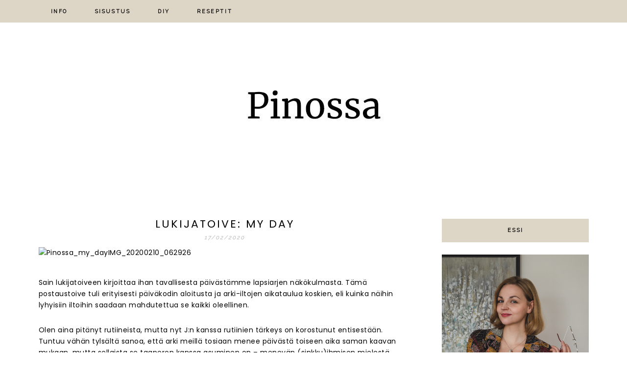

--- FILE ---
content_type: text/html; charset=UTF-8
request_url: https://pinossa.fi/lukijatoive-my-day/
body_size: 17502
content:
<!DOCTYPE html>
<html lang="fi">
<head >
<meta charset="UTF-8" />
<meta name="viewport" content="width=device-width, initial-scale=1" />
<meta name='robots' content='index, follow, max-image-preview:large, max-snippet:-1, max-video-preview:-1' />
	<style>img:is([sizes="auto" i], [sizes^="auto," i]) { contain-intrinsic-size: 3000px 1500px }</style>
	
			<style type="text/css">
				.slide-excerpt { width: 50%; }
				.slide-excerpt { bottom: 0; }
				.slide-excerpt { right: 0; }
				.flexslider { max-width: 1180px; max-height: 550px; }
				.slide-image { max-height: 550px; }
			</style>
			<style type="text/css">
				@media only screen
				and (min-device-width : 320px)
				and (max-device-width : 480px) {
					.slide-excerpt { display: none !important; }
				}
			</style> 
	<!-- This site is optimized with the Yoast SEO plugin v25.7 - https://yoast.com/wordpress/plugins/seo/ -->
	<title>Lukijatoive: My day | Pinossa</title>
	<meta name="description" content="Lukijatoive: My day lapsiarjen ja päiväkotielämän näkökulmasta. Millainen arkirytmi toimii meillä, ja kuinka iltoihin mahdutetaan se kaikki oleellinen?" />
	<link rel="canonical" href="https://pinossa.fi/lukijatoive-my-day/" />
	<meta property="og:locale" content="fi_FI" />
	<meta property="og:type" content="article" />
	<meta property="og:title" content="Lukijatoive: My day | Pinossa" />
	<meta property="og:description" content="Lukijatoive: My day lapsiarjen ja päiväkotielämän näkökulmasta. Millainen arkirytmi toimii meillä, ja kuinka iltoihin mahdutetaan se kaikki oleellinen?" />
	<meta property="og:url" content="https://pinossa.fi/lukijatoive-my-day/" />
	<meta property="og:site_name" content="Pinossa" />
	<meta property="article:published_time" content="2020-02-17T17:09:03+00:00" />
	<meta property="article:modified_time" content="2020-02-17T19:01:53+00:00" />
	<meta property="og:image" content="https://pinossa.fi/wp-content/uploads/2020/02/49520269596_d2fbc0aac2_k.jpg" />
	<meta property="og:image:width" content="2048" />
	<meta property="og:image:height" content="819" />
	<meta property="og:image:type" content="image/jpeg" />
	<meta name="author" content="Essi" />
	<meta name="twitter:card" content="summary_large_image" />
	<script type="application/ld+json" class="yoast-schema-graph">{"@context":"https://schema.org","@graph":[{"@type":"WebPage","@id":"https://pinossa.fi/lukijatoive-my-day/","url":"https://pinossa.fi/lukijatoive-my-day/","name":"Lukijatoive: My day | Pinossa","isPartOf":{"@id":"https://pinossa.fi/#website"},"primaryImageOfPage":{"@id":"https://pinossa.fi/lukijatoive-my-day/#primaryimage"},"image":{"@id":"https://pinossa.fi/lukijatoive-my-day/#primaryimage"},"thumbnailUrl":"https://pinossa.fi/wp-content/uploads/2020/02/49520269596_d2fbc0aac2_k.jpg","datePublished":"2020-02-17T17:09:03+00:00","dateModified":"2020-02-17T19:01:53+00:00","author":{"@id":"https://pinossa.fi/#/schema/person/2dd2f3452f08f67f38e4cee2e288fbf4"},"description":"Lukijatoive: My day lapsiarjen ja päiväkotielämän näkökulmasta. Millainen arkirytmi toimii meillä, ja kuinka iltoihin mahdutetaan se kaikki oleellinen?","breadcrumb":{"@id":"https://pinossa.fi/lukijatoive-my-day/#breadcrumb"},"inLanguage":"fi","potentialAction":[{"@type":"ReadAction","target":["https://pinossa.fi/lukijatoive-my-day/"]}]},{"@type":"ImageObject","inLanguage":"fi","@id":"https://pinossa.fi/lukijatoive-my-day/#primaryimage","url":"https://pinossa.fi/wp-content/uploads/2020/02/49520269596_d2fbc0aac2_k.jpg","contentUrl":"https://pinossa.fi/wp-content/uploads/2020/02/49520269596_d2fbc0aac2_k.jpg","width":2048,"height":819},{"@type":"BreadcrumbList","@id":"https://pinossa.fi/lukijatoive-my-day/#breadcrumb","itemListElement":[{"@type":"ListItem","position":1,"name":"Home","item":"https://pinossa.fi/"},{"@type":"ListItem","position":2,"name":"Lukijatoive: My day"}]},{"@type":"WebSite","@id":"https://pinossa.fi/#website","url":"https://pinossa.fi/","name":"Pinossa","description":"sisustusblogi","potentialAction":[{"@type":"SearchAction","target":{"@type":"EntryPoint","urlTemplate":"https://pinossa.fi/?s={search_term_string}"},"query-input":{"@type":"PropertyValueSpecification","valueRequired":true,"valueName":"search_term_string"}}],"inLanguage":"fi"},{"@type":"Person","@id":"https://pinossa.fi/#/schema/person/2dd2f3452f08f67f38e4cee2e288fbf4","name":"Essi","image":{"@type":"ImageObject","inLanguage":"fi","@id":"https://pinossa.fi/#/schema/person/image/","url":"https://secure.gravatar.com/avatar/170c70e99476e0eed4b6cd76aa324e1aa63451c6525065d2ff0c2e26f8a26562?s=96&d=mm&r=g","contentUrl":"https://secure.gravatar.com/avatar/170c70e99476e0eed4b6cd76aa324e1aa63451c6525065d2ff0c2e26f8a26562?s=96&d=mm&r=g","caption":"Essi"},"url":"https://pinossa.fi/author/admin5152/"}]}</script>
	<!-- / Yoast SEO plugin. -->


<link rel='dns-prefetch' href='//fonts.googleapis.com' />
<link rel="alternate" type="application/rss+xml" title="Pinossa &raquo; syöte" href="https://pinossa.fi/feed/" />
<link rel="alternate" type="application/rss+xml" title="Pinossa &raquo; kommenttien syöte" href="https://pinossa.fi/comments/feed/" />
<link rel="alternate" type="application/rss+xml" title="Pinossa &raquo; Lukijatoive: My day kommenttien syöte" href="https://pinossa.fi/lukijatoive-my-day/feed/" />
		<!-- This site uses the Google Analytics by MonsterInsights plugin v9.11.1 - Using Analytics tracking - https://www.monsterinsights.com/ -->
							<script src="//www.googletagmanager.com/gtag/js?id=G-EXZDDPHLL2"  data-cfasync="false" data-wpfc-render="false" type="text/javascript" async></script>
			<script data-cfasync="false" data-wpfc-render="false" type="text/javascript">
				var mi_version = '9.11.1';
				var mi_track_user = true;
				var mi_no_track_reason = '';
								var MonsterInsightsDefaultLocations = {"page_location":"https:\/\/pinossa.fi\/lukijatoive-my-day\/"};
								if ( typeof MonsterInsightsPrivacyGuardFilter === 'function' ) {
					var MonsterInsightsLocations = (typeof MonsterInsightsExcludeQuery === 'object') ? MonsterInsightsPrivacyGuardFilter( MonsterInsightsExcludeQuery ) : MonsterInsightsPrivacyGuardFilter( MonsterInsightsDefaultLocations );
				} else {
					var MonsterInsightsLocations = (typeof MonsterInsightsExcludeQuery === 'object') ? MonsterInsightsExcludeQuery : MonsterInsightsDefaultLocations;
				}

								var disableStrs = [
										'ga-disable-G-EXZDDPHLL2',
									];

				/* Function to detect opted out users */
				function __gtagTrackerIsOptedOut() {
					for (var index = 0; index < disableStrs.length; index++) {
						if (document.cookie.indexOf(disableStrs[index] + '=true') > -1) {
							return true;
						}
					}

					return false;
				}

				/* Disable tracking if the opt-out cookie exists. */
				if (__gtagTrackerIsOptedOut()) {
					for (var index = 0; index < disableStrs.length; index++) {
						window[disableStrs[index]] = true;
					}
				}

				/* Opt-out function */
				function __gtagTrackerOptout() {
					for (var index = 0; index < disableStrs.length; index++) {
						document.cookie = disableStrs[index] + '=true; expires=Thu, 31 Dec 2099 23:59:59 UTC; path=/';
						window[disableStrs[index]] = true;
					}
				}

				if ('undefined' === typeof gaOptout) {
					function gaOptout() {
						__gtagTrackerOptout();
					}
				}
								window.dataLayer = window.dataLayer || [];

				window.MonsterInsightsDualTracker = {
					helpers: {},
					trackers: {},
				};
				if (mi_track_user) {
					function __gtagDataLayer() {
						dataLayer.push(arguments);
					}

					function __gtagTracker(type, name, parameters) {
						if (!parameters) {
							parameters = {};
						}

						if (parameters.send_to) {
							__gtagDataLayer.apply(null, arguments);
							return;
						}

						if (type === 'event') {
														parameters.send_to = monsterinsights_frontend.v4_id;
							var hookName = name;
							if (typeof parameters['event_category'] !== 'undefined') {
								hookName = parameters['event_category'] + ':' + name;
							}

							if (typeof MonsterInsightsDualTracker.trackers[hookName] !== 'undefined') {
								MonsterInsightsDualTracker.trackers[hookName](parameters);
							} else {
								__gtagDataLayer('event', name, parameters);
							}
							
						} else {
							__gtagDataLayer.apply(null, arguments);
						}
					}

					__gtagTracker('js', new Date());
					__gtagTracker('set', {
						'developer_id.dZGIzZG': true,
											});
					if ( MonsterInsightsLocations.page_location ) {
						__gtagTracker('set', MonsterInsightsLocations);
					}
										__gtagTracker('config', 'G-EXZDDPHLL2', {"forceSSL":"true"} );
										window.gtag = __gtagTracker;										(function () {
						/* https://developers.google.com/analytics/devguides/collection/analyticsjs/ */
						/* ga and __gaTracker compatibility shim. */
						var noopfn = function () {
							return null;
						};
						var newtracker = function () {
							return new Tracker();
						};
						var Tracker = function () {
							return null;
						};
						var p = Tracker.prototype;
						p.get = noopfn;
						p.set = noopfn;
						p.send = function () {
							var args = Array.prototype.slice.call(arguments);
							args.unshift('send');
							__gaTracker.apply(null, args);
						};
						var __gaTracker = function () {
							var len = arguments.length;
							if (len === 0) {
								return;
							}
							var f = arguments[len - 1];
							if (typeof f !== 'object' || f === null || typeof f.hitCallback !== 'function') {
								if ('send' === arguments[0]) {
									var hitConverted, hitObject = false, action;
									if ('event' === arguments[1]) {
										if ('undefined' !== typeof arguments[3]) {
											hitObject = {
												'eventAction': arguments[3],
												'eventCategory': arguments[2],
												'eventLabel': arguments[4],
												'value': arguments[5] ? arguments[5] : 1,
											}
										}
									}
									if ('pageview' === arguments[1]) {
										if ('undefined' !== typeof arguments[2]) {
											hitObject = {
												'eventAction': 'page_view',
												'page_path': arguments[2],
											}
										}
									}
									if (typeof arguments[2] === 'object') {
										hitObject = arguments[2];
									}
									if (typeof arguments[5] === 'object') {
										Object.assign(hitObject, arguments[5]);
									}
									if ('undefined' !== typeof arguments[1].hitType) {
										hitObject = arguments[1];
										if ('pageview' === hitObject.hitType) {
											hitObject.eventAction = 'page_view';
										}
									}
									if (hitObject) {
										action = 'timing' === arguments[1].hitType ? 'timing_complete' : hitObject.eventAction;
										hitConverted = mapArgs(hitObject);
										__gtagTracker('event', action, hitConverted);
									}
								}
								return;
							}

							function mapArgs(args) {
								var arg, hit = {};
								var gaMap = {
									'eventCategory': 'event_category',
									'eventAction': 'event_action',
									'eventLabel': 'event_label',
									'eventValue': 'event_value',
									'nonInteraction': 'non_interaction',
									'timingCategory': 'event_category',
									'timingVar': 'name',
									'timingValue': 'value',
									'timingLabel': 'event_label',
									'page': 'page_path',
									'location': 'page_location',
									'title': 'page_title',
									'referrer' : 'page_referrer',
								};
								for (arg in args) {
																		if (!(!args.hasOwnProperty(arg) || !gaMap.hasOwnProperty(arg))) {
										hit[gaMap[arg]] = args[arg];
									} else {
										hit[arg] = args[arg];
									}
								}
								return hit;
							}

							try {
								f.hitCallback();
							} catch (ex) {
							}
						};
						__gaTracker.create = newtracker;
						__gaTracker.getByName = newtracker;
						__gaTracker.getAll = function () {
							return [];
						};
						__gaTracker.remove = noopfn;
						__gaTracker.loaded = true;
						window['__gaTracker'] = __gaTracker;
					})();
									} else {
										console.log("");
					(function () {
						function __gtagTracker() {
							return null;
						}

						window['__gtagTracker'] = __gtagTracker;
						window['gtag'] = __gtagTracker;
					})();
									}
			</script>
							<!-- / Google Analytics by MonsterInsights -->
		<script type="text/javascript">
/* <![CDATA[ */
window._wpemojiSettings = {"baseUrl":"https:\/\/s.w.org\/images\/core\/emoji\/16.0.1\/72x72\/","ext":".png","svgUrl":"https:\/\/s.w.org\/images\/core\/emoji\/16.0.1\/svg\/","svgExt":".svg","source":{"concatemoji":"https:\/\/pinossa.fi\/wp-includes\/js\/wp-emoji-release.min.js?ver=6.8.3"}};
/*! This file is auto-generated */
!function(s,n){var o,i,e;function c(e){try{var t={supportTests:e,timestamp:(new Date).valueOf()};sessionStorage.setItem(o,JSON.stringify(t))}catch(e){}}function p(e,t,n){e.clearRect(0,0,e.canvas.width,e.canvas.height),e.fillText(t,0,0);var t=new Uint32Array(e.getImageData(0,0,e.canvas.width,e.canvas.height).data),a=(e.clearRect(0,0,e.canvas.width,e.canvas.height),e.fillText(n,0,0),new Uint32Array(e.getImageData(0,0,e.canvas.width,e.canvas.height).data));return t.every(function(e,t){return e===a[t]})}function u(e,t){e.clearRect(0,0,e.canvas.width,e.canvas.height),e.fillText(t,0,0);for(var n=e.getImageData(16,16,1,1),a=0;a<n.data.length;a++)if(0!==n.data[a])return!1;return!0}function f(e,t,n,a){switch(t){case"flag":return n(e,"\ud83c\udff3\ufe0f\u200d\u26a7\ufe0f","\ud83c\udff3\ufe0f\u200b\u26a7\ufe0f")?!1:!n(e,"\ud83c\udde8\ud83c\uddf6","\ud83c\udde8\u200b\ud83c\uddf6")&&!n(e,"\ud83c\udff4\udb40\udc67\udb40\udc62\udb40\udc65\udb40\udc6e\udb40\udc67\udb40\udc7f","\ud83c\udff4\u200b\udb40\udc67\u200b\udb40\udc62\u200b\udb40\udc65\u200b\udb40\udc6e\u200b\udb40\udc67\u200b\udb40\udc7f");case"emoji":return!a(e,"\ud83e\udedf")}return!1}function g(e,t,n,a){var r="undefined"!=typeof WorkerGlobalScope&&self instanceof WorkerGlobalScope?new OffscreenCanvas(300,150):s.createElement("canvas"),o=r.getContext("2d",{willReadFrequently:!0}),i=(o.textBaseline="top",o.font="600 32px Arial",{});return e.forEach(function(e){i[e]=t(o,e,n,a)}),i}function t(e){var t=s.createElement("script");t.src=e,t.defer=!0,s.head.appendChild(t)}"undefined"!=typeof Promise&&(o="wpEmojiSettingsSupports",i=["flag","emoji"],n.supports={everything:!0,everythingExceptFlag:!0},e=new Promise(function(e){s.addEventListener("DOMContentLoaded",e,{once:!0})}),new Promise(function(t){var n=function(){try{var e=JSON.parse(sessionStorage.getItem(o));if("object"==typeof e&&"number"==typeof e.timestamp&&(new Date).valueOf()<e.timestamp+604800&&"object"==typeof e.supportTests)return e.supportTests}catch(e){}return null}();if(!n){if("undefined"!=typeof Worker&&"undefined"!=typeof OffscreenCanvas&&"undefined"!=typeof URL&&URL.createObjectURL&&"undefined"!=typeof Blob)try{var e="postMessage("+g.toString()+"("+[JSON.stringify(i),f.toString(),p.toString(),u.toString()].join(",")+"));",a=new Blob([e],{type:"text/javascript"}),r=new Worker(URL.createObjectURL(a),{name:"wpTestEmojiSupports"});return void(r.onmessage=function(e){c(n=e.data),r.terminate(),t(n)})}catch(e){}c(n=g(i,f,p,u))}t(n)}).then(function(e){for(var t in e)n.supports[t]=e[t],n.supports.everything=n.supports.everything&&n.supports[t],"flag"!==t&&(n.supports.everythingExceptFlag=n.supports.everythingExceptFlag&&n.supports[t]);n.supports.everythingExceptFlag=n.supports.everythingExceptFlag&&!n.supports.flag,n.DOMReady=!1,n.readyCallback=function(){n.DOMReady=!0}}).then(function(){return e}).then(function(){var e;n.supports.everything||(n.readyCallback(),(e=n.source||{}).concatemoji?t(e.concatemoji):e.wpemoji&&e.twemoji&&(t(e.twemoji),t(e.wpemoji)))}))}((window,document),window._wpemojiSettings);
/* ]]> */
</script>
<link rel='stylesheet' id='genesis-simple-share-plugin-css-css' href='https://pinossa.fi/wp-content/plugins/genesis-simple-share/assets/css/share.min.css?ver=0.1.0' type='text/css' media='all' />
<link rel='stylesheet' id='genesis-simple-share-genericons-css-css' href='https://pinossa.fi/wp-content/plugins/genesis-simple-share/assets/css/genericons.min.css?ver=0.1.0' type='text/css' media='all' />
<link rel='stylesheet' id='coffeeandsundays-css' href='https://pinossa.fi/wp-content/themes/blogpixiecoffeeandsundays/style.css?ver=1.0' type='text/css' media='all' />
<style id='coffeeandsundays-inline-css' type='text/css'>


::selection,
		.button,
		bbutton,
input[type="button"],
input[type="reset"],
input[type="submit"],
.more-link,
.archive-description,
.sidebar .widget.enews-widget, 
.woocommerce #respond input#submit, .woocommerce a.button, .woocommerce button.button, .woocommerce input.button,
.woocommerce div.product form.cart .button,  .woocommerce #respond input#submit.alt, 
.woocommerce a.button.alt, .woocommerce button.button.alt, .woocommerce input.button.alt,
.genesis-nav-menu .sub-menu,
.nav-primary,
.widget-title,
.after-entry.widget-area .widget.enews-widget,
.footer-widgets,
.wpcf7-form input[type="submit"],
.archive-pagination li a,
.pagination-next.alignright a,
.pagination-previous.alignleft a,
.category-page-widget .more-from-category a,
.js .nav-primary,
.nav-primary .sub-menu-toggle, .widget.widget_sp_image .more-link:hover {
			background-color: #ddd6c7;
		}
		
		.widget.widget_sp_image .more-link, .widget.widget_sp_image .more-link:hover {
		    border: 3px solid #ddd6c7;
		}
			
		
		}
		
</style>
<style id='wp-emoji-styles-inline-css' type='text/css'>

	img.wp-smiley, img.emoji {
		display: inline !important;
		border: none !important;
		box-shadow: none !important;
		height: 1em !important;
		width: 1em !important;
		margin: 0 0.07em !important;
		vertical-align: -0.1em !important;
		background: none !important;
		padding: 0 !important;
	}
</style>
<link rel='stylesheet' id='wp-block-library-css' href='https://pinossa.fi/wp-includes/css/dist/block-library/style.min.css?ver=6.8.3' type='text/css' media='all' />
<style id='classic-theme-styles-inline-css' type='text/css'>
/*! This file is auto-generated */
.wp-block-button__link{color:#fff;background-color:#32373c;border-radius:9999px;box-shadow:none;text-decoration:none;padding:calc(.667em + 2px) calc(1.333em + 2px);font-size:1.125em}.wp-block-file__button{background:#32373c;color:#fff;text-decoration:none}
</style>
<style id='global-styles-inline-css' type='text/css'>
:root{--wp--preset--aspect-ratio--square: 1;--wp--preset--aspect-ratio--4-3: 4/3;--wp--preset--aspect-ratio--3-4: 3/4;--wp--preset--aspect-ratio--3-2: 3/2;--wp--preset--aspect-ratio--2-3: 2/3;--wp--preset--aspect-ratio--16-9: 16/9;--wp--preset--aspect-ratio--9-16: 9/16;--wp--preset--color--black: #000000;--wp--preset--color--cyan-bluish-gray: #abb8c3;--wp--preset--color--white: #ffffff;--wp--preset--color--pale-pink: #f78da7;--wp--preset--color--vivid-red: #cf2e2e;--wp--preset--color--luminous-vivid-orange: #ff6900;--wp--preset--color--luminous-vivid-amber: #fcb900;--wp--preset--color--light-green-cyan: #7bdcb5;--wp--preset--color--vivid-green-cyan: #00d084;--wp--preset--color--pale-cyan-blue: #8ed1fc;--wp--preset--color--vivid-cyan-blue: #0693e3;--wp--preset--color--vivid-purple: #9b51e0;--wp--preset--gradient--vivid-cyan-blue-to-vivid-purple: linear-gradient(135deg,rgba(6,147,227,1) 0%,rgb(155,81,224) 100%);--wp--preset--gradient--light-green-cyan-to-vivid-green-cyan: linear-gradient(135deg,rgb(122,220,180) 0%,rgb(0,208,130) 100%);--wp--preset--gradient--luminous-vivid-amber-to-luminous-vivid-orange: linear-gradient(135deg,rgba(252,185,0,1) 0%,rgba(255,105,0,1) 100%);--wp--preset--gradient--luminous-vivid-orange-to-vivid-red: linear-gradient(135deg,rgba(255,105,0,1) 0%,rgb(207,46,46) 100%);--wp--preset--gradient--very-light-gray-to-cyan-bluish-gray: linear-gradient(135deg,rgb(238,238,238) 0%,rgb(169,184,195) 100%);--wp--preset--gradient--cool-to-warm-spectrum: linear-gradient(135deg,rgb(74,234,220) 0%,rgb(151,120,209) 20%,rgb(207,42,186) 40%,rgb(238,44,130) 60%,rgb(251,105,98) 80%,rgb(254,248,76) 100%);--wp--preset--gradient--blush-light-purple: linear-gradient(135deg,rgb(255,206,236) 0%,rgb(152,150,240) 100%);--wp--preset--gradient--blush-bordeaux: linear-gradient(135deg,rgb(254,205,165) 0%,rgb(254,45,45) 50%,rgb(107,0,62) 100%);--wp--preset--gradient--luminous-dusk: linear-gradient(135deg,rgb(255,203,112) 0%,rgb(199,81,192) 50%,rgb(65,88,208) 100%);--wp--preset--gradient--pale-ocean: linear-gradient(135deg,rgb(255,245,203) 0%,rgb(182,227,212) 50%,rgb(51,167,181) 100%);--wp--preset--gradient--electric-grass: linear-gradient(135deg,rgb(202,248,128) 0%,rgb(113,206,126) 100%);--wp--preset--gradient--midnight: linear-gradient(135deg,rgb(2,3,129) 0%,rgb(40,116,252) 100%);--wp--preset--font-size--small: 13px;--wp--preset--font-size--medium: 20px;--wp--preset--font-size--large: 36px;--wp--preset--font-size--x-large: 42px;--wp--preset--spacing--20: 0.44rem;--wp--preset--spacing--30: 0.67rem;--wp--preset--spacing--40: 1rem;--wp--preset--spacing--50: 1.5rem;--wp--preset--spacing--60: 2.25rem;--wp--preset--spacing--70: 3.38rem;--wp--preset--spacing--80: 5.06rem;--wp--preset--shadow--natural: 6px 6px 9px rgba(0, 0, 0, 0.2);--wp--preset--shadow--deep: 12px 12px 50px rgba(0, 0, 0, 0.4);--wp--preset--shadow--sharp: 6px 6px 0px rgba(0, 0, 0, 0.2);--wp--preset--shadow--outlined: 6px 6px 0px -3px rgba(255, 255, 255, 1), 6px 6px rgba(0, 0, 0, 1);--wp--preset--shadow--crisp: 6px 6px 0px rgba(0, 0, 0, 1);}:where(.is-layout-flex){gap: 0.5em;}:where(.is-layout-grid){gap: 0.5em;}body .is-layout-flex{display: flex;}.is-layout-flex{flex-wrap: wrap;align-items: center;}.is-layout-flex > :is(*, div){margin: 0;}body .is-layout-grid{display: grid;}.is-layout-grid > :is(*, div){margin: 0;}:where(.wp-block-columns.is-layout-flex){gap: 2em;}:where(.wp-block-columns.is-layout-grid){gap: 2em;}:where(.wp-block-post-template.is-layout-flex){gap: 1.25em;}:where(.wp-block-post-template.is-layout-grid){gap: 1.25em;}.has-black-color{color: var(--wp--preset--color--black) !important;}.has-cyan-bluish-gray-color{color: var(--wp--preset--color--cyan-bluish-gray) !important;}.has-white-color{color: var(--wp--preset--color--white) !important;}.has-pale-pink-color{color: var(--wp--preset--color--pale-pink) !important;}.has-vivid-red-color{color: var(--wp--preset--color--vivid-red) !important;}.has-luminous-vivid-orange-color{color: var(--wp--preset--color--luminous-vivid-orange) !important;}.has-luminous-vivid-amber-color{color: var(--wp--preset--color--luminous-vivid-amber) !important;}.has-light-green-cyan-color{color: var(--wp--preset--color--light-green-cyan) !important;}.has-vivid-green-cyan-color{color: var(--wp--preset--color--vivid-green-cyan) !important;}.has-pale-cyan-blue-color{color: var(--wp--preset--color--pale-cyan-blue) !important;}.has-vivid-cyan-blue-color{color: var(--wp--preset--color--vivid-cyan-blue) !important;}.has-vivid-purple-color{color: var(--wp--preset--color--vivid-purple) !important;}.has-black-background-color{background-color: var(--wp--preset--color--black) !important;}.has-cyan-bluish-gray-background-color{background-color: var(--wp--preset--color--cyan-bluish-gray) !important;}.has-white-background-color{background-color: var(--wp--preset--color--white) !important;}.has-pale-pink-background-color{background-color: var(--wp--preset--color--pale-pink) !important;}.has-vivid-red-background-color{background-color: var(--wp--preset--color--vivid-red) !important;}.has-luminous-vivid-orange-background-color{background-color: var(--wp--preset--color--luminous-vivid-orange) !important;}.has-luminous-vivid-amber-background-color{background-color: var(--wp--preset--color--luminous-vivid-amber) !important;}.has-light-green-cyan-background-color{background-color: var(--wp--preset--color--light-green-cyan) !important;}.has-vivid-green-cyan-background-color{background-color: var(--wp--preset--color--vivid-green-cyan) !important;}.has-pale-cyan-blue-background-color{background-color: var(--wp--preset--color--pale-cyan-blue) !important;}.has-vivid-cyan-blue-background-color{background-color: var(--wp--preset--color--vivid-cyan-blue) !important;}.has-vivid-purple-background-color{background-color: var(--wp--preset--color--vivid-purple) !important;}.has-black-border-color{border-color: var(--wp--preset--color--black) !important;}.has-cyan-bluish-gray-border-color{border-color: var(--wp--preset--color--cyan-bluish-gray) !important;}.has-white-border-color{border-color: var(--wp--preset--color--white) !important;}.has-pale-pink-border-color{border-color: var(--wp--preset--color--pale-pink) !important;}.has-vivid-red-border-color{border-color: var(--wp--preset--color--vivid-red) !important;}.has-luminous-vivid-orange-border-color{border-color: var(--wp--preset--color--luminous-vivid-orange) !important;}.has-luminous-vivid-amber-border-color{border-color: var(--wp--preset--color--luminous-vivid-amber) !important;}.has-light-green-cyan-border-color{border-color: var(--wp--preset--color--light-green-cyan) !important;}.has-vivid-green-cyan-border-color{border-color: var(--wp--preset--color--vivid-green-cyan) !important;}.has-pale-cyan-blue-border-color{border-color: var(--wp--preset--color--pale-cyan-blue) !important;}.has-vivid-cyan-blue-border-color{border-color: var(--wp--preset--color--vivid-cyan-blue) !important;}.has-vivid-purple-border-color{border-color: var(--wp--preset--color--vivid-purple) !important;}.has-vivid-cyan-blue-to-vivid-purple-gradient-background{background: var(--wp--preset--gradient--vivid-cyan-blue-to-vivid-purple) !important;}.has-light-green-cyan-to-vivid-green-cyan-gradient-background{background: var(--wp--preset--gradient--light-green-cyan-to-vivid-green-cyan) !important;}.has-luminous-vivid-amber-to-luminous-vivid-orange-gradient-background{background: var(--wp--preset--gradient--luminous-vivid-amber-to-luminous-vivid-orange) !important;}.has-luminous-vivid-orange-to-vivid-red-gradient-background{background: var(--wp--preset--gradient--luminous-vivid-orange-to-vivid-red) !important;}.has-very-light-gray-to-cyan-bluish-gray-gradient-background{background: var(--wp--preset--gradient--very-light-gray-to-cyan-bluish-gray) !important;}.has-cool-to-warm-spectrum-gradient-background{background: var(--wp--preset--gradient--cool-to-warm-spectrum) !important;}.has-blush-light-purple-gradient-background{background: var(--wp--preset--gradient--blush-light-purple) !important;}.has-blush-bordeaux-gradient-background{background: var(--wp--preset--gradient--blush-bordeaux) !important;}.has-luminous-dusk-gradient-background{background: var(--wp--preset--gradient--luminous-dusk) !important;}.has-pale-ocean-gradient-background{background: var(--wp--preset--gradient--pale-ocean) !important;}.has-electric-grass-gradient-background{background: var(--wp--preset--gradient--electric-grass) !important;}.has-midnight-gradient-background{background: var(--wp--preset--gradient--midnight) !important;}.has-small-font-size{font-size: var(--wp--preset--font-size--small) !important;}.has-medium-font-size{font-size: var(--wp--preset--font-size--medium) !important;}.has-large-font-size{font-size: var(--wp--preset--font-size--large) !important;}.has-x-large-font-size{font-size: var(--wp--preset--font-size--x-large) !important;}
:where(.wp-block-post-template.is-layout-flex){gap: 1.25em;}:where(.wp-block-post-template.is-layout-grid){gap: 1.25em;}
:where(.wp-block-columns.is-layout-flex){gap: 2em;}:where(.wp-block-columns.is-layout-grid){gap: 2em;}
:root :where(.wp-block-pullquote){font-size: 1.5em;line-height: 1.6;}
</style>
<link rel='stylesheet' id='stcr-font-awesome-css' href='https://pinossa.fi/wp-content/plugins/subscribe-to-comments-reloaded/includes/css/font-awesome.min.css?ver=6.8.3' type='text/css' media='all' />
<link rel='stylesheet' id='stcr-style-css' href='https://pinossa.fi/wp-content/plugins/subscribe-to-comments-reloaded/includes/css/stcr-style.css?ver=6.8.3' type='text/css' media='all' />
<link rel='stylesheet' id='google-fonts-css' href='//fonts.googleapis.com/css?family=Poppins%3Awght%40400%3B700%7CRaleway%3Awght%40300%3B700%7CLora%3A400%2C400italic&#038;ver=1.0' type='text/css' media='all' />
<link rel='stylesheet' id='dashicons-css' href='https://pinossa.fi/wp-includes/css/dashicons.min.css?ver=6.8.3' type='text/css' media='all' />
<link rel='stylesheet' id='simple-social-icons-font-css' href='https://pinossa.fi/wp-content/plugins/simple-social-icons/css/style.css?ver=3.0.2' type='text/css' media='all' />
<link rel='stylesheet' id='slider_styles-css' href='https://pinossa.fi/wp-content/plugins/genesis-responsive-slider/assets/style.css?ver=1.0.1' type='text/css' media='all' />
<script type="text/javascript" src="https://pinossa.fi/wp-includes/js/jquery/jquery.min.js?ver=3.7.1" id="jquery-core-js"></script>
<script type="text/javascript" src="https://pinossa.fi/wp-includes/js/jquery/jquery-migrate.min.js?ver=3.4.1" id="jquery-migrate-js"></script>
<script type="text/javascript" src="https://pinossa.fi/wp-content/plugins/genesis-simple-share/assets/js/sharrre/jquery.sharrre.min.js?ver=0.1.0" id="genesis-simple-share-plugin-js-js"></script>
<script type="text/javascript" src="https://pinossa.fi/wp-content/plugins/genesis-simple-share/assets/js/waypoints.min.js?ver=0.1.0" id="genesis-simple-share-waypoint-js-js"></script>
<script type="text/javascript" src="https://pinossa.fi/wp-content/plugins/google-analytics-for-wordpress/assets/js/frontend-gtag.min.js?ver=9.11.1" id="monsterinsights-frontend-script-js" async="async" data-wp-strategy="async"></script>
<script data-cfasync="false" data-wpfc-render="false" type="text/javascript" id='monsterinsights-frontend-script-js-extra'>/* <![CDATA[ */
var monsterinsights_frontend = {"js_events_tracking":"true","download_extensions":"doc,pdf,ppt,zip,xls,docx,pptx,xlsx","inbound_paths":"[]","home_url":"https:\/\/pinossa.fi","hash_tracking":"false","v4_id":"G-EXZDDPHLL2"};/* ]]> */
</script>
<link rel="https://api.w.org/" href="https://pinossa.fi/wp-json/" /><link rel="alternate" title="JSON" type="application/json" href="https://pinossa.fi/wp-json/wp/v2/posts/5629" /><link rel="EditURI" type="application/rsd+xml" title="RSD" href="https://pinossa.fi/xmlrpc.php?rsd" />
<meta name="generator" content="WordPress 6.8.3" />
<link rel='shortlink' href='https://pinossa.fi/?p=5629' />
<link rel="alternate" title="oEmbed (JSON)" type="application/json+oembed" href="https://pinossa.fi/wp-json/oembed/1.0/embed?url=https%3A%2F%2Fpinossa.fi%2Flukijatoive-my-day%2F" />
<link rel="alternate" title="oEmbed (XML)" type="text/xml+oembed" href="https://pinossa.fi/wp-json/oembed/1.0/embed?url=https%3A%2F%2Fpinossa.fi%2Flukijatoive-my-day%2F&#038;format=xml" />
<link rel="pingback" href="https://pinossa.fi/xmlrpc.php" />
<!-- Google Tag Manager -->
<script>(function(w,d,s,l,i){w[l]=w[l]||[];w[l].push({'gtm.start':
new Date().getTime(),event:'gtm.js'});var f=d.getElementsByTagName(s)[0],
j=d.createElement(s),dl=l!='dataLayer'?'&l='+l:'';j.async=true;j.src=
'https://www.googletagmanager.com/gtm.js?id='+i+dl;f.parentNode.insertBefore(j,f);
})(window,document,'script','dataLayer','GTM-WZSSRD5');</script>
<!-- End Google Tag Manager --><style type="text/css">.site-title a { background: url(https://pinossa.fi/wp-content/uploads/2023/09/cropped-Pinossa-coverphoto.jpg) no-repeat !important; }</style>
<link rel="icon" href="https://pinossa.fi/wp-content/uploads/2023/09/cropped-cropped-Pinossa-coverphoto-32x32.jpg" sizes="32x32" />
<link rel="icon" href="https://pinossa.fi/wp-content/uploads/2023/09/cropped-cropped-Pinossa-coverphoto-192x192.jpg" sizes="192x192" />
<link rel="apple-touch-icon" href="https://pinossa.fi/wp-content/uploads/2023/09/cropped-cropped-Pinossa-coverphoto-180x180.jpg" />
<meta name="msapplication-TileImage" content="https://pinossa.fi/wp-content/uploads/2023/09/cropped-cropped-Pinossa-coverphoto-270x270.jpg" />
</head>
<body data-rsssl=1 class="wp-singular post-template-default single single-post postid-5629 single-format-standard wp-theme-genesis wp-child-theme-blogpixiecoffeeandsundays custom-header header-image header-full-width content-sidebar genesis-breadcrumbs-hidden genesis-footer-widgets-hidden"><div class="site-container"><nav class="nav-primary" aria-label="Main"><div class="wrap"><ul id="menu-paavalikko" class="menu genesis-nav-menu menu-primary"><li id="menu-item-4442" class="menu-item menu-item-type-post_type menu-item-object-page menu-item-4442"><a href="https://pinossa.fi/tietoja/"><span >Info</span></a></li>
<li id="menu-item-4508" class="menu-item menu-item-type-taxonomy menu-item-object-category menu-item-4508"><a href="https://pinossa.fi/category/sisustus/"><span >sisustus</span></a></li>
<li id="menu-item-4509" class="menu-item menu-item-type-taxonomy menu-item-object-category menu-item-4509"><a href="https://pinossa.fi/category/diy/"><span >DIY</span></a></li>
<li id="menu-item-4510" class="menu-item menu-item-type-taxonomy menu-item-object-category menu-item-4510"><a href="https://pinossa.fi/category/reseptit/"><span >reseptit</span></a></li>
</ul></div></nav><header class="site-header"><div class="wrap"><div class="title-area"><p class="site-title"><a href="https://pinossa.fi/">Pinossa</a></p><p class="site-description">sisustusblogi</p></div></div></header><div class="site-inner"><div class="wrap"><div class="content-sidebar-wrap"><main class="content"><article class="post-5629 post type-post status-publish format-standard has-post-thumbnail category-aitiys category-fiilistely category-kuulumisia category-perhe category-puheenaihe entry" aria-label="Lukijatoive: My day"><header class="entry-header"><h1 class="entry-title">Lukijatoive: My day</h1>
<p class="entry-meta"><time class="entry-time">17/02/2020</time></p></header><div class="entry-content"><p><img decoding="async" class="alignnone" title="idpinossa" src="https://live.staticflickr.com/65535/49520487807_2d832643c9_h.jpg" alt="Pinossa_my_dayIMG_20200210_062926" width="1280" height="1600" /><script async src="//embedr.flickr.com/assets/client-code.js" charset="utf-8"></script></p>
<p>Sain lukijatoiveen kirjoittaa ihan tavallisesta päivästämme lapsiarjen näkökulmasta. Tämä postaustoive tuli erityisesti päiväkodin aloitusta ja arki-iltojen aikataulua koskien, eli kuinka näihin lyhyisiin iltoihin saadaan mahdutettua se kaikki oleellinen.</p>
<p>Olen aina pitänyt rutiineista, mutta nyt J:n kanssa rutiinien tärkeys on korostunut entisestään. Tuntuu vähän tylsältä sanoa, että arki meillä tosiaan menee päivästä toiseen aika saman kaavan mukaan, mutta sellaista se taaperon kanssa asuminen on – menevän (sinkku)ihmisen mielestä tämä saattaakin kuulostaa todella puuduttavalta ja yksitoikkoiselta.</p>
<p>Lastenhoidon olemme jakaneet niin, että tällä hetkellä Miksu on enemmän vastuussa aamuista, ja minä taas hoidan päiväkodista hakemisen ja illan. Miksu on töiden puolesta kiireinen alkuvuoden, mutta kun minä palaan täyteen työpäivään alkukesästä, siirtyy pojan hakeminen päiväkodista varmaankin Miksulle, koska hänellä on niin paljon lyhyempi työmatka.</p>
<p>Postauksen kuvat nappasin muuten puhelimella hyvin rennolla fiiliksellä, ja ne ovatkin ylistys sille kuuluisalle arkirealismille.</p>
<p><img decoding="async" src="https://live.staticflickr.com/65535/49520269556_6853a0e630_h.jpg" alt="Pinossa_my_dayIMG_20200210_062753" width="1280" height="1600" /><script async src="//embedr.flickr.com/assets/client-code.js" charset="utf-8"></script></p>
<h4>My day</h4>
<p><strong>6.03</strong><br />
Herätyskelloni soi. Voisin hyvin herätä tasan kuudelta tai vaikka viittä yli, mutta jostain syystä, jota en itsekään tiedä, herätyskelloni on asetettu tuohon aikaan. Yleensä torkutan ainakin viisi minuuttia. Kun nousen ylös, ruokin koirat ja juon litran sitruunavettä. Koko aamun liikun kuin ninja, jotta pääsisin alta pois ennen poikien heräämistä.</p>
<p>Tänä aamuna J päätti herätä kanssani samoihin aikoihin. Samalla kun ruokin tytöt, annoin J:lle aamumaidon. Aamupalan J saa päiväkodissa kahdeksalta.</p>
<p>Pyrin lähtemään kotoa seitsemän aikaan, jotta välttäisin pahimman aamuruuhkan. Niinä aamuina kun J herää kanssasi samaan aikaan, aikataulusta kiinni pitäminen on vaikeaa, sillä herra keksii oma-aloitteisesti ties mitä tekemistä. Jos hän ei ole parkouraamassa vaunuissa, niin sitten hän on auttamassa pyykinpesussa tunkemalla äidin aamutakkia vessanpönttöön tai uittamassa pikkuautoa koirien vesikupissa.</p>
<p>Olipa aamun ylimääräinen viihdenumero mikä tahansa, harjaan äkkiä hiukset, sipaisen naamaan vähän ripsaria ja teen Nespresso-kahvin termariin matkaevääksi.</p>
<p><img loading="lazy" decoding="async" src="https://live.staticflickr.com/65535/49520487752_7bd6bb1176_h.jpg" alt="Pinossa_my_dayIMG_20200210_075215" width="1280" height="1600" /><script async src="//embedr.flickr.com/assets/client-code.js" charset="utf-8"></script></p>
<p><strong>7.45</strong><br />
Päiväkodissa aamupala tarjoillaan kahdeksalta, joten Miksun tavoite on viedä J hoitoon vähän ennen sitä. Päiväkodissa sylin vaihto kestää viitisen minuuttia. Aamuisin kun kaikki lapset saapuvat hoitoon samaan aikaan, ei hoitajien kanssa ehdi kuulemma hirveästi juttelemaan.</p>
<p><img loading="lazy" decoding="async" src="https://live.staticflickr.com/65535/49520487427_4673e3e637_h.jpg" alt="Pinossa_my_dayIMG_20200211_075845_01" width="1280" height="1600" /><script async src="//embedr.flickr.com/assets/client-code.js" charset="utf-8"></script></p>
<p><strong>7.45–14.15</strong><br />
Kun pääsen toimistolle, laitan pannullisen kahvia valmiiksi valumaan ja valmistan mikrossa aamupuuron, jonka syön mehukeiton kera.</p>
<p>Kun kyselin mistä teitä kiinnostaisi lukea tässä postauksessa, sain pari toivetta kertoa enemmän myös työstäni. Olen töissä Kalasatamassa markkinointoimisto Pinnassa, ja olen ollut siellä content designerina nyt parin vuoden ajan (josta olin äitiyslomalla lähes vuoden). Työhöni kuuluu mm. asiakkaiden some-julkaisuiden suunnittelu ja toteutus sekä maksullisten some-kampanjoiden pyörittäminen ja niistä raportoiminen. Autan myös ylläpitämään ja tuottamaan sisältöjä kotisivuille ja verkkokauppoihin. Lisäksi kirjoitan ja osallistun konseptointiin ja ideointiin. Tarpeen vaatiessa vedän ylle raksavaatteet, ja autan messuosastojen ja tapahtumien rakentamisessa sekä erilaisissa somistustehtävissä.</p>
<p>Jos tässä avaisin työtäni enemmän, tulisi postauksesta aivan tolkuttoman pitkä. Jos aihe kiinnostaa vielä enemmän, voin kirjoittaa työstä markkinointitoimistossa ihan oman postauksensa.</p>
<p><img loading="lazy" decoding="async" src="https://live.staticflickr.com/65535/49519750468_01f840adb9_h.jpg" alt="Pinossa_my_dayIMG_20200210_151213" width="1280" height="1600" /><script async src="//embedr.flickr.com/assets/client-code.js" charset="utf-8"></script></p>
<p><strong>15.00</strong><br />
Toimistolta ajan suoraan päiväkodille, joka sijaitsee ihan kivenheiton päässä meiltä. Kun haen J:n, vaihdan samalla pikaiset kuulumiset päivän kulusta. Jos likapyykkiä on tullut, nappaan ne mukaani hoitorepun kanssa. Päiväkodilla aikaa menee noin kymmenisen minuuttia.</p>
<p><img loading="lazy" decoding="async" src="https://live.staticflickr.com/65535/49520269391_48b35ed230_h.jpg" alt="Pinossa_my_dayIMG_20200210_151130" width="1280" height="1600" /><script async src="//embedr.flickr.com/assets/client-code.js" charset="utf-8"></script></p>
<p><strong>15–16</strong><br />
Jos minun tarvitsisi käydä ruokakaupassa, kävisin siellä tässä vaiheessa päivää. Jos tulemme päiväkodilta suoraan kotiin, vaihdan kotivaatteet, päästän koirat ulos ja leikin J:n kanssa tai siivoilen hiukan siihen asti, että on aika aloittaa päivällisen valmistus.</p>
<p>Sillä aikaa kun minä häärään keittiössä, J viihdyttää itseään koirien kuppien tai pahvikorin – tai usein niiden yhdistelmän – avulla.</p>
<p><img loading="lazy" decoding="async" src="https://live.staticflickr.com/65535/49520269291_49d4939113_h.jpg" alt="Pinossa_my_dayIMG_20200210_161706" width="1280" height="1600" /><script async src="//embedr.flickr.com/assets/client-code.js" charset="utf-8"></script></p>
<p><strong>17.00</strong><br />
Syömme päivällisen viiden aikaan. Yritän kokata kasvispainotteisia ja nopeita reseptejä, jotka maistuvat myös taaperolle (välillä syötämme J:lle tavallista purkkiruokaa, jos ”meidän” ruokamme ei ole hänelle sopivaa).</p>
<p>Arkisin kokkaan esimerkiksi uunifetapastaa, tofu-kookoskormaa, linssikeittoa, kalapuikkoja ja perunamuusia, soijabolognesea sekä erilaisia pastoja. Jos kokkaaminen ei huvita, suosin einesosastolta Kokkikartanoa tai pakasteranskalaisia ja kukkakaaliwingsejä. Pakastepizzaa tulee syötyä enää yllättävän harvoin!</p>
<p><img loading="lazy" decoding="async" src="https://live.staticflickr.com/65535/49520487552_d022621338_h.jpg" alt="Pinossa_my_dayIMG_20200210_164208" width="1280" height="1600" /><script async src="//embedr.flickr.com/assets/client-code.js" charset="utf-8"></script></p>
<p><strong>17.30–18.30</strong><br />
Ruoan jälkeen käymme yhdessä kävelyllä koirien kanssa, jonka jälkeen J saa touhuta iltatoimiin asti. J on aika omatoiminen puuhailemaan milloin mitäkin. Viime aikoina sohvalla remuaminen on niiden pahvien levittämisen ohella ollut ihan ykkösjuttu.</p>
<p><strong>19.15</strong><br />
J menee nukkumaan viimeistään kahdeksalta, joten aloitamme iltatoimet seitsemän aikaan väsymystilasta riippuen. Iltatoimet käsittävät iltapuuron, pesut ja nukuttamisen, johon onneksi ei kulu aikaa kuin muutama minuutti.</p>
<p><img loading="lazy" decoding="async" src="https://live.staticflickr.com/65535/49520487622_23efcc8180_h.jpg" alt="Pinossa_my_dayIMG_20200210_153438" width="1280" height="1600" /><script async src="//embedr.flickr.com/assets/client-code.js" charset="utf-8"></script></p>
<p><strong>20.00</strong><br />
J:n mentyä nukkumaan on aikaa sellaiselle, mitä ei ole aiemmin illalla ehtinyt tehdä. Julkaisen Instagramissa, kirjoitan blogitekstiä, käsittelen kuvia, vastaan sähköposteihin tai yritän vähän jumpata. Myönnän kyllä aika usein ihan vaan makaavani sohvalla pari tuntia ennen nukkumaan menoa. Sänkyyn yritän mennä kymmeneen aikaan, jotta minulla olisi mitään mahdollisuuksia herätä seuraavana päivänä taas kuudelta.</p>
<p><img loading="lazy" decoding="async" src="https://live.staticflickr.com/65535/49519750253_4954b09668_h.jpg" alt="Pinossa_my_dayIMG_20200210_192315" width="1280" height="1600" /><script async src="//embedr.flickr.com/assets/client-code.js" charset="utf-8"></script></p>
<p>Tällä hetkellä varsinaista omaa-aikaa minulla ei arkisin ole juurikaan, ellei jotain spesiaalia ole sovittuna. Myöhemmin keväällä minun olisi tarkoitus aloittaa Villan kanssa taas viikoittaiset agilitytreenit, joka tarkoittaa sitä, että saan viettää omaa aikaa agilityhallilla muutaman tunnin. Vastaavasti myös Miksu yrittää käydä salilla kerran tai pari viikossa.</p>
<!--<rdf:RDF xmlns:rdf="http://www.w3.org/1999/02/22-rdf-syntax-ns#"
			xmlns:dc="http://purl.org/dc/elements/1.1/"
			xmlns:trackback="http://madskills.com/public/xml/rss/module/trackback/">
		<rdf:Description rdf:about="https://pinossa.fi/lukijatoive-my-day/"
    dc:identifier="https://pinossa.fi/lukijatoive-my-day/"
    dc:title="Lukijatoive: My day"
    trackback:ping="https://pinossa.fi/lukijatoive-my-day/trackback/" />
</rdf:RDF>-->
</div><footer class="entry-footer"><p class="entry-meta"><span class="entry-categories">Filed in: <a href="https://pinossa.fi/category/aitiys/" rel="category tag">äitiys</a>, <a href="https://pinossa.fi/category/fiilistely/" rel="category tag">fiilistely</a>, <a href="https://pinossa.fi/category/kuulumisia/" rel="category tag">kuulumisia</a>, <a href="https://pinossa.fi/category/perhe/" rel="category tag">perhe</a>, <a href="https://pinossa.fi/category/puheenaihe/" rel="category tag">puheenaihe</a></span> • by <span class="entry-author"><a href="https://pinossa.fi/author/admin5152/" class="entry-author-link" rel="author"><span class="entry-author-name">Essi</span></a></span> • <span class="entry-comments-link"><a href="https://pinossa.fi/lukijatoive-my-day/#comments">2 Comments</a></span></p></footer></article><div class="entry-comments" id="comments"><h3>Comments</h3><ol class="comment-list">
	<li class="comment even thread-even depth-1" id="comment-3015">
	<article id="article-comment-3015">

		
		<header class="comment-header">
			<p class="comment-author">
				<img alt='' src='https://secure.gravatar.com/avatar/9e8312923b51951530c6288b33bc1824da1c445355d4e776674f4352ac2c1897?s=60&#038;d=mm&#038;r=g' srcset='https://secure.gravatar.com/avatar/9e8312923b51951530c6288b33bc1824da1c445355d4e776674f4352ac2c1897?s=120&#038;d=mm&#038;r=g 2x' class='avatar avatar-60 photo' height='60' width='60' loading='lazy' decoding='async'/><span class="comment-author-name">Maarit</span>			</p>

			<p class="comment-meta"><time class="comment-time"><a class="comment-time-link" href="https://pinossa.fi/lukijatoive-my-day/#comment-3015">23/02/2020 at 19:00</a></time></p>		</header>

		<div class="comment-content">
			
			<p>Olipas kiva postaus. Meillä on aika samanlainen elämäntilanne reilu 1-vuotiaan taaperon kanssa, joten kiva kuulla millaista muissa perheissä on 😊</p>
		</div>

		<div class="comment-reply"><a rel="nofollow" class="comment-reply-link" href="#comment-3015" data-commentid="3015" data-postid="5629" data-belowelement="article-comment-3015" data-respondelement="respond" data-replyto="Vastaa kommenttiin Maarit" aria-label="Vastaa kommenttiin Maarit">Vastaa</a></div>
		
	</article>
	<ul class="children">

	<li class="comment byuser comment-author-admin5152 bypostauthor odd alt depth-2" id="comment-3018">
	<article id="article-comment-3018">

		
		<header class="comment-header">
			<p class="comment-author">
				<img alt='' src='https://secure.gravatar.com/avatar/170c70e99476e0eed4b6cd76aa324e1aa63451c6525065d2ff0c2e26f8a26562?s=60&#038;d=mm&#038;r=g' srcset='https://secure.gravatar.com/avatar/170c70e99476e0eed4b6cd76aa324e1aa63451c6525065d2ff0c2e26f8a26562?s=120&#038;d=mm&#038;r=g 2x' class='avatar avatar-60 photo' height='60' width='60' loading='lazy' decoding='async'/><span class="comment-author-name">Essi</span>			</p>

			<p class="comment-meta"><time class="comment-time"><a class="comment-time-link" href="https://pinossa.fi/lukijatoive-my-day/#comment-3018">24/02/2020 at 14:30</a></time></p>		</header>

		<div class="comment-content">
			
			<p>Moikka Maarit ja kiitos kun pysähdyit jättämään kommentin! </p>
<p>Vaikka jokaisen perheen arkirutiinit ovat omanlaisensa, päiväkoti rytmittää aika paljon ainakin meidän elämää. Vielä nyt, kun teen lyhyttä päivää, arki tuntuu ihan hyvältä ja tarpeeksi rennolta, mutta etukäteen vähän pelkään sitä, kun palaan normaaliin työaikaan. Luulen, että ratkaisu siinä on huolellinen suunnittelu ja ketterä toteutus 😀</p>
		</div>

		<div class="comment-reply"><a rel="nofollow" class="comment-reply-link" href="#comment-3018" data-commentid="3018" data-postid="5629" data-belowelement="article-comment-3018" data-respondelement="respond" data-replyto="Vastaa kommenttiin Essi" aria-label="Vastaa kommenttiin Essi">Vastaa</a></div>
		
	</article>
	</li><!-- #comment-## -->
</ul><!-- .children -->
</li><!-- #comment-## -->
</ol></div>	<div id="respond" class="comment-respond">
		<h3 id="reply-title" class="comment-reply-title">Vastaa <small><a rel="nofollow" id="cancel-comment-reply-link" href="/lukijatoive-my-day/#respond" style="display:none;">Peruuta vastaus</a></small></h3><form action="https://pinossa.fi/wp-comments-post.php" method="post" id="commentform" class="comment-form"><p class="comment-notes"><span id="email-notes">Sähköpostiosoitettasi ei julkaista.</span> <span class="required-field-message">Pakolliset kentät on merkitty <span class="required">*</span></span></p><p class="comment-form-author"><label for="author">Nimi <span class="required">*</span></label> <input id="author" name="author" type="text" value="" size="30" maxlength="245" autocomplete="name" required /></p>
<p class="comment-form-email"><label for="email">Sähköpostiosoite <span class="required">*</span></label> <input id="email" name="email" type="email" value="" size="30" maxlength="100" aria-describedby="email-notes" autocomplete="email" required /></p>
<p class="comment-form-url"><label for="url">Verkkosivusto</label> <input id="url" name="url" type="url" value="" size="30" maxlength="200" autocomplete="url" /></p>
<p class="comment-form-cookies-consent"><input id="wp-comment-cookies-consent" name="wp-comment-cookies-consent" type="checkbox" value="yes" /> <label for="wp-comment-cookies-consent">Tallenna nimeni, sähköpostiosoitteeni ja sivustoni tähän selaimeen seuraavaa kommentointikertaa varten.</label></p>
<p class="comment-form-comment"><label for="comment">Kommentti <span class="required">*</span></label> <textarea id="comment" name="comment" cols="45" rows="8" maxlength="65525" required></textarea></p><p class='comment-form-subscriptions'><label for='subscribe-reloaded'><input style='width:30px' type='checkbox' name='subscribe-reloaded' id='subscribe-reloaded' value='yes' /> Notify me of followup comments via e-mail. You can also <a href='https://pinossa.fi/comment-subscriptions/?srp=5629&amp;srk=2ca3f3e778f38db2b3d11948fdbe7ed0&amp;sra=s&amp;srsrc=f'>subscribe</a> without commenting.</label></p><p class="form-submit"><input name="submit" type="submit" id="submit" class="submit" value="Lähetä kommentti" /> <input type='hidden' name='comment_post_ID' value='5629' id='comment_post_ID' />
<input type='hidden' name='comment_parent' id='comment_parent' value='0' />
</p><p style="display: none;"><input type="hidden" id="akismet_comment_nonce" name="akismet_comment_nonce" value="77b186770a" /></p><p style="display: none !important;" class="akismet-fields-container" data-prefix="ak_"><label>&#916;<textarea name="ak_hp_textarea" cols="45" rows="8" maxlength="100"></textarea></label><input type="hidden" id="ak_js_1" name="ak_js" value="204"/><script>document.getElementById( "ak_js_1" ).setAttribute( "value", ( new Date() ).getTime() );</script></p></form>	</div><!-- #respond -->
	</main><aside class="sidebar sidebar-primary widget-area" role="complementary" aria-label="Primary Sidebar"><section id="custom_html-1" class="widget_text widget widget_custom_html"><div class="widget_text widget-wrap"><h4 class="widget-title widgettitle">Essi</h4>
<div class="textwidget custom-html-widget"><div style="text-align:center;"><span id="hover">

<a href="http://anna.minimadesign.co/about/"><img id="about-photo" src="https://pinossa.fi/wp-content/uploads/2023/10/Pinossa_IMG_6563-1.jpg" /></a></span>


<div id="about">
Pinossa-blogissa sisustetaan lapsi- ja koiraperheen kotia rennolla otteella. Inspiraatiota kotiin saan niin vintagesta kuin skandinaavisesta muotoilustakin. Kierrätys, vastuullisuus ja lapsiperheen arki ovat sisustamisen ohella – tai sen näkökulmasta – blogini kantavia teemoja.
<p>
	</p>
Tervetuloa mukaan!

</div></div></div></div></section>
<section id="simple-social-icons-1" class="widget simple-social-icons"><div class="widget-wrap"><ul class="aligncenter"><li class="ssi-facebook"><a href="https://www.facebook.com/essi.pinossa/" ><svg role="img" class="social-facebook" aria-labelledby="social-facebook-1"><title id="social-facebook-1">Facebook</title><use xlink:href="https://pinossa.fi/wp-content/plugins/simple-social-icons/symbol-defs.svg#social-facebook"></use></svg></a></li><li class="ssi-instagram"><a href="https://www.instagram.com/essi.pinossa/" ><svg role="img" class="social-instagram" aria-labelledby="social-instagram-1"><title id="social-instagram-1">Instagram</title><use xlink:href="https://pinossa.fi/wp-content/plugins/simple-social-icons/symbol-defs.svg#social-instagram"></use></svg></a></li><li class="ssi-pinterest"><a href="https://fi.pinterest.com/essiraivio/" ><svg role="img" class="social-pinterest" aria-labelledby="social-pinterest-1"><title id="social-pinterest-1">Pinterest</title><use xlink:href="https://pinossa.fi/wp-content/plugins/simple-social-icons/symbol-defs.svg#social-pinterest"></use></svg></a></li></ul></div></section>
<section id="search-2" class="widget widget_search"><div class="widget-wrap"><form class="search-form" method="get" action="https://pinossa.fi/" role="search"><input class="search-form-input" type="search" name="s" id="searchform-1"><input class="search-form-submit" type="submit" value="&#xf179;"><meta content="https://pinossa.fi/?s={s}"></form></div></section>

		<section id="recent-posts-2" class="widget widget_recent_entries"><div class="widget-wrap">
		<h4 class="widget-title widgettitle">Viimeisimmät artikkelit</h4>

		<ul>
											<li>
					<a href="https://pinossa.fi/24-tuntia-lapsen-kanssa-tallinnassa/">24 tuntia lapsen kanssa Tallinnassa</a>
									</li>
											<li>
					<a href="https://pinossa.fi/tyttojen-reissu-barcelonaan/">Tyttöjen reissu Barcelonaan</a>
									</li>
											<li>
					<a href="https://pinossa.fi/uudet-linssit-vanhoihin-kehyksiin-helposti-kotoa-kasin/">Uudet linssit vanhoihin kehyksiin helposti kotoa käsin</a>
									</li>
											<li>
					<a href="https://pinossa.fi/minecraft-synttarit-ja-teemaan-sopivat-tarjottavat/">Minecraft-synttärit ja teemaan sopivat tarjottavat</a>
									</li>
											<li>
					<a href="https://pinossa.fi/tilinpaatos-2024/">Tilinpäätös 2024</a>
									</li>
					</ul>

		</div></section>
<section id="categories-2" class="widget widget_categories"><div class="widget-wrap"><h4 class="widget-title widgettitle">Kategoriat</h4>
<form action="https://pinossa.fi" method="get"><label class="screen-reader-text" for="cat">Kategoriat</label><select  name='cat' id='cat' class='postform'>
	<option value='-1'>Valitse kategoria</option>
	<option class="level-0" value="71">äitiys</option>
	<option class="level-0" value="45">bloggaus</option>
	<option class="level-0" value="46">DIY</option>
	<option class="level-0" value="67">fiilistely</option>
	<option class="level-0" value="86">hyvinvointi</option>
	<option class="level-0" value="47">inspiraatio</option>
	<option class="level-0" value="48">instagram</option>
	<option class="level-0" value="49">joulu</option>
	<option class="level-0" value="76">kasvisruoka</option>
	<option class="level-0" value="87">kauneus</option>
	<option class="level-0" value="82">keittiö</option>
	<option class="level-0" value="90">koirat</option>
	<option class="level-0" value="78">koti</option>
	<option class="level-0" value="74">kuulumisia</option>
	<option class="level-0" value="50">KVVD</option>
	<option class="level-0" value="62">lapset</option>
	<option class="level-0" value="68">lastenhuone</option>
	<option class="level-0" value="84">leivonta</option>
	<option class="level-0" value="83">makuuhuone</option>
	<option class="level-0" value="51">matkailu</option>
	<option class="level-0" value="72">mielipide</option>
	<option class="level-0" value="85">muoti</option>
	<option class="level-0" value="52">my job</option>
	<option class="level-0" value="1">Non classé</option>
	<option class="level-0" value="77">nopeat ja helpot</option>
	<option class="level-0" value="81">olohuone</option>
	<option class="level-0" value="69">perhe</option>
	<option class="level-0" value="73">puheenaihe</option>
	<option class="level-0" value="42">random</option>
	<option class="level-0" value="70">raskaus</option>
	<option class="level-0" value="79">remontti</option>
	<option class="level-0" value="53">reseptit</option>
	<option class="level-0" value="54">ruoka</option>
	<option class="level-0" value="43">sisustus</option>
	<option class="level-0" value="80">sisustusideat</option>
	<option class="level-0" value="89">tarinat</option>
	<option class="level-0" value="57">valokuvaus</option>
	<option class="level-0" value="58">yhteistyö</option>
</select>
</form><script type="text/javascript">
/* <![CDATA[ */

(function() {
	var dropdown = document.getElementById( "cat" );
	function onCatChange() {
		if ( dropdown.options[ dropdown.selectedIndex ].value > 0 ) {
			dropdown.parentNode.submit();
		}
	}
	dropdown.onchange = onCatChange;
})();

/* ]]> */
</script>
</div></section>
<section id="archives-2" class="widget widget_archive"><div class="widget-wrap"><h4 class="widget-title widgettitle">Arkistot</h4>
		<label class="screen-reader-text" for="archives-dropdown-2">Arkistot</label>
		<select id="archives-dropdown-2" name="archive-dropdown">
			
			<option value="">Valitse kuukausi</option>
				<option value='https://pinossa.fi/2025/08/'> elokuu 2025 </option>
	<option value='https://pinossa.fi/2025/05/'> toukokuu 2025 </option>
	<option value='https://pinossa.fi/2025/04/'> huhtikuu 2025 </option>
	<option value='https://pinossa.fi/2025/01/'> tammikuu 2025 </option>
	<option value='https://pinossa.fi/2024/12/'> joulukuu 2024 </option>
	<option value='https://pinossa.fi/2024/10/'> lokakuu 2024 </option>
	<option value='https://pinossa.fi/2024/09/'> syyskuu 2024 </option>
	<option value='https://pinossa.fi/2024/07/'> heinäkuu 2024 </option>
	<option value='https://pinossa.fi/2024/01/'> tammikuu 2024 </option>
	<option value='https://pinossa.fi/2023/12/'> joulukuu 2023 </option>
	<option value='https://pinossa.fi/2023/11/'> marraskuu 2023 </option>
	<option value='https://pinossa.fi/2023/10/'> lokakuu 2023 </option>
	<option value='https://pinossa.fi/2023/09/'> syyskuu 2023 </option>
	<option value='https://pinossa.fi/2023/07/'> heinäkuu 2023 </option>
	<option value='https://pinossa.fi/2023/03/'> maaliskuu 2023 </option>
	<option value='https://pinossa.fi/2022/12/'> joulukuu 2022 </option>
	<option value='https://pinossa.fi/2022/11/'> marraskuu 2022 </option>
	<option value='https://pinossa.fi/2022/09/'> syyskuu 2022 </option>
	<option value='https://pinossa.fi/2022/08/'> elokuu 2022 </option>
	<option value='https://pinossa.fi/2022/07/'> heinäkuu 2022 </option>
	<option value='https://pinossa.fi/2022/06/'> kesäkuu 2022 </option>
	<option value='https://pinossa.fi/2022/05/'> toukokuu 2022 </option>
	<option value='https://pinossa.fi/2022/04/'> huhtikuu 2022 </option>
	<option value='https://pinossa.fi/2022/03/'> maaliskuu 2022 </option>
	<option value='https://pinossa.fi/2022/02/'> helmikuu 2022 </option>
	<option value='https://pinossa.fi/2022/01/'> tammikuu 2022 </option>
	<option value='https://pinossa.fi/2021/12/'> joulukuu 2021 </option>
	<option value='https://pinossa.fi/2021/11/'> marraskuu 2021 </option>
	<option value='https://pinossa.fi/2021/10/'> lokakuu 2021 </option>
	<option value='https://pinossa.fi/2021/09/'> syyskuu 2021 </option>
	<option value='https://pinossa.fi/2021/08/'> elokuu 2021 </option>
	<option value='https://pinossa.fi/2021/07/'> heinäkuu 2021 </option>
	<option value='https://pinossa.fi/2021/06/'> kesäkuu 2021 </option>
	<option value='https://pinossa.fi/2021/05/'> toukokuu 2021 </option>
	<option value='https://pinossa.fi/2021/04/'> huhtikuu 2021 </option>
	<option value='https://pinossa.fi/2021/03/'> maaliskuu 2021 </option>
	<option value='https://pinossa.fi/2021/02/'> helmikuu 2021 </option>
	<option value='https://pinossa.fi/2021/01/'> tammikuu 2021 </option>
	<option value='https://pinossa.fi/2020/12/'> joulukuu 2020 </option>
	<option value='https://pinossa.fi/2020/11/'> marraskuu 2020 </option>
	<option value='https://pinossa.fi/2020/10/'> lokakuu 2020 </option>
	<option value='https://pinossa.fi/2020/09/'> syyskuu 2020 </option>
	<option value='https://pinossa.fi/2020/08/'> elokuu 2020 </option>
	<option value='https://pinossa.fi/2020/07/'> heinäkuu 2020 </option>
	<option value='https://pinossa.fi/2020/06/'> kesäkuu 2020 </option>
	<option value='https://pinossa.fi/2020/05/'> toukokuu 2020 </option>
	<option value='https://pinossa.fi/2020/04/'> huhtikuu 2020 </option>
	<option value='https://pinossa.fi/2020/03/'> maaliskuu 2020 </option>
	<option value='https://pinossa.fi/2020/02/'> helmikuu 2020 </option>
	<option value='https://pinossa.fi/2020/01/'> tammikuu 2020 </option>
	<option value='https://pinossa.fi/2019/12/'> joulukuu 2019 </option>
	<option value='https://pinossa.fi/2019/11/'> marraskuu 2019 </option>
	<option value='https://pinossa.fi/2019/10/'> lokakuu 2019 </option>
	<option value='https://pinossa.fi/2019/09/'> syyskuu 2019 </option>
	<option value='https://pinossa.fi/2019/08/'> elokuu 2019 </option>
	<option value='https://pinossa.fi/2019/07/'> heinäkuu 2019 </option>
	<option value='https://pinossa.fi/2019/06/'> kesäkuu 2019 </option>
	<option value='https://pinossa.fi/2019/05/'> toukokuu 2019 </option>
	<option value='https://pinossa.fi/2019/04/'> huhtikuu 2019 </option>
	<option value='https://pinossa.fi/2019/03/'> maaliskuu 2019 </option>
	<option value='https://pinossa.fi/2019/02/'> helmikuu 2019 </option>
	<option value='https://pinossa.fi/2019/01/'> tammikuu 2019 </option>
	<option value='https://pinossa.fi/2018/12/'> joulukuu 2018 </option>
	<option value='https://pinossa.fi/2018/11/'> marraskuu 2018 </option>
	<option value='https://pinossa.fi/2018/10/'> lokakuu 2018 </option>
	<option value='https://pinossa.fi/2018/09/'> syyskuu 2018 </option>
	<option value='https://pinossa.fi/2018/08/'> elokuu 2018 </option>
	<option value='https://pinossa.fi/2018/07/'> heinäkuu 2018 </option>
	<option value='https://pinossa.fi/2018/06/'> kesäkuu 2018 </option>
	<option value='https://pinossa.fi/2018/05/'> toukokuu 2018 </option>
	<option value='https://pinossa.fi/2018/04/'> huhtikuu 2018 </option>
	<option value='https://pinossa.fi/2018/03/'> maaliskuu 2018 </option>
	<option value='https://pinossa.fi/2018/02/'> helmikuu 2018 </option>
	<option value='https://pinossa.fi/2018/01/'> tammikuu 2018 </option>
	<option value='https://pinossa.fi/2017/12/'> joulukuu 2017 </option>
	<option value='https://pinossa.fi/2017/11/'> marraskuu 2017 </option>
	<option value='https://pinossa.fi/2017/10/'> lokakuu 2017 </option>
	<option value='https://pinossa.fi/2017/09/'> syyskuu 2017 </option>
	<option value='https://pinossa.fi/2017/08/'> elokuu 2017 </option>
	<option value='https://pinossa.fi/2017/07/'> heinäkuu 2017 </option>
	<option value='https://pinossa.fi/2017/06/'> kesäkuu 2017 </option>
	<option value='https://pinossa.fi/2017/05/'> toukokuu 2017 </option>
	<option value='https://pinossa.fi/2017/04/'> huhtikuu 2017 </option>
	<option value='https://pinossa.fi/2017/03/'> maaliskuu 2017 </option>
	<option value='https://pinossa.fi/2017/02/'> helmikuu 2017 </option>
	<option value='https://pinossa.fi/2017/01/'> tammikuu 2017 </option>
	<option value='https://pinossa.fi/2016/12/'> joulukuu 2016 </option>
	<option value='https://pinossa.fi/2016/11/'> marraskuu 2016 </option>
	<option value='https://pinossa.fi/2016/10/'> lokakuu 2016 </option>
	<option value='https://pinossa.fi/2016/09/'> syyskuu 2016 </option>

		</select>

			<script type="text/javascript">
/* <![CDATA[ */

(function() {
	var dropdown = document.getElementById( "archives-dropdown-2" );
	function onSelectChange() {
		if ( dropdown.options[ dropdown.selectedIndex ].value !== '' ) {
			document.location.href = this.options[ this.selectedIndex ].value;
		}
	}
	dropdown.onchange = onSelectChange;
})();

/* ]]> */
</script>
</div></section>
</aside></div></div></div></div><footer class="site-footer"><div class="wrap"><div class="creds"><p>Copyright &copy; 2026 &middot; Theme by <a target="_blank" href="https://blogpixie.com/">Blog Pixie</a></p></div><p>Copyright &#x000A9;&nbsp;2026 · Pinossa ·</p></div></footer><script type="speculationrules">
{"prefetch":[{"source":"document","where":{"and":[{"href_matches":"\/*"},{"not":{"href_matches":["\/wp-*.php","\/wp-admin\/*","\/wp-content\/uploads\/*","\/wp-content\/*","\/wp-content\/plugins\/*","\/wp-content\/themes\/blogpixiecoffeeandsundays\/*","\/wp-content\/themes\/genesis\/*","\/*\\?(.+)"]}},{"not":{"selector_matches":"a[rel~=\"nofollow\"]"}},{"not":{"selector_matches":".no-prefetch, .no-prefetch a"}}]},"eagerness":"conservative"}]}
</script>
<!-- Google Tag Manager (noscript) -->
<noscript><iframe src="https://www.googletagmanager.com/ns.html?id=GTM-WZSSRD5"
height="0" width="0" style="display:none;visibility:hidden"></iframe></noscript>
<!-- End Google Tag Manager (noscript) --><script type='text/javascript'>jQuery(document).ready(function($) {$(".flexslider").flexslider({controlsContainer: "#genesis-responsive-slider",animation: "fade",directionNav: 1,controlNav: 1,animationDuration: 800,slideshowSpeed: 4000    });  });</script><style type="text/css" media="screen">#simple-social-icons-1 ul li a, #simple-social-icons-1 ul li a:hover, #simple-social-icons-1 ul li a:focus { background-color: #ffffff !important; border-radius: 0px; color: #000000 !important; border: 0px #ffffff solid !important; font-size: 13px; padding: 7px; }  #simple-social-icons-1 ul li a:hover, #simple-social-icons-1 ul li a:focus { background-color: #ffffff !important; border-color: #ffffff !important; color: #000000 !important; }  #simple-social-icons-1 ul li a:focus { outline: 1px dotted #ffffff !important; }</style><script type="text/javascript" src="https://pinossa.fi/wp-includes/js/comment-reply.min.js?ver=6.8.3" id="comment-reply-js" async="async" data-wp-strategy="async"></script>
<script type="text/javascript" id="responsive-menu-js-extra">
/* <![CDATA[ */
var ResponsiveMenuL10n = {"mainMenu":"","subMenu":""};
/* ]]> */
</script>
<script type="text/javascript" src="https://pinossa.fi/wp-content/themes/blogpixiecoffeeandsundays/js/responsive-menu.js?ver=1.0.0" id="responsive-menu-js"></script>
<script type="text/javascript" src="https://pinossa.fi/wp-content/plugins/genesis-responsive-slider/assets/js/jquery.flexslider.js?ver=1.0.1" id="flexslider-js"></script>
<script defer type="text/javascript" src="https://pinossa.fi/wp-content/plugins/akismet/_inc/akismet-frontend.js?ver=1755714461" id="akismet-frontend-js"></script>
</body></html>
